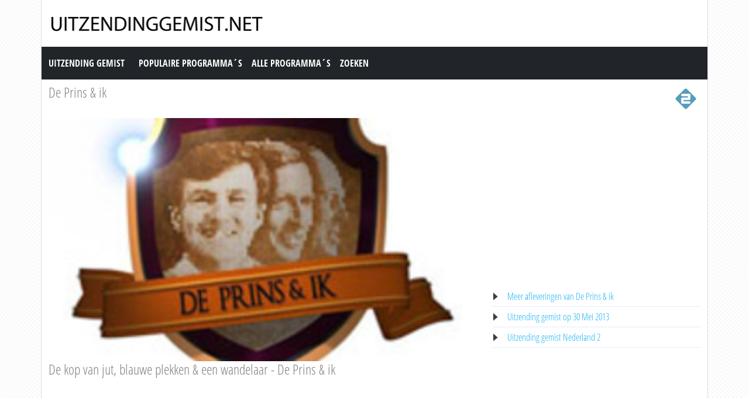

--- FILE ---
content_type: text/html; charset=utf-8
request_url: https://www.uitzendinggemist.net/aflevering/209632/De_Prins_Ik.html
body_size: 3504
content:
<!DOCTYPE html><html lang="en"><head><meta charset="utf-8"><meta http-equiv="X-UA-Compatible" content="IE=edge"><meta name="viewport" content="width=device-width, initial-scale=1"><meta http-equiv="Content-Type" content="text/html; charset=iso-8859-1" /><title>Uitzending gemist | De Prins & ik, De kop van jut, blauwe plekken &amp; een wandelaar - De Prins &amp; ik op Nederland 2</title><meta name="description" content="Uitzending gemist van De Prins & ik op Nederland 2. Bekijk deze uitzending van &quot;De Prins & ik&quot; dan nogmaals op Uitzendinggemist.net" /><meta name="keywords" content="De kop van jut, blauwe plekken &amp; een wandelaar - De Prins &amp; ik" /><meta property="og:title" content="Uitzending gemist van De Prins & ik op Nederland 2. Bekijk deze uitzending van &quot;De Prins & ik&quot; dan nogmaals op Uitzendinggemist.net" /><meta property="og:description" content="Uitzending gemist | De Prins & ik, De kop van jut, blauwe plekken &amp; een wandelaar - De Prins &amp; ik op Nederland 2" /><meta property="og:image" content="https://images.poms.omroep.nl/image/s265/c265x150/465602.png" /><link href="https://cdn.jsdelivr.net/npm/bootstrap@5.0.1/dist/css/bootstrap.min.css" rel="stylesheet" /><link href="/style.css?time=1" rel="stylesheet" type="text/css" /><script async src='https://www.googletagmanager.com/gtag/js?id=UA-866898-22'></script><script> window.dataLayer = window.dataLayer || []; function gtag(){dataLayer.push(arguments);} gtag('js', new Date()); gtag('config', 'UA-866898-22');</script></head><body><div class="container"><div class="row"><div class="header"><a href="https://www.uitzendinggemist.net/" target="_self"><img class="logo" src="https://www.uitzendinggemist.net/img/logo2.png" width="373" height="50" border="0" /></a><h1>Uitzending Gemist</h1></div></div><div class="row"><nav class="navbar navbar-expand-lg navbar-dark bg-dark"><a class="navbar-brand" href="https://www.uitzendinggemist.net/">Uitzending Gemist</a><button class="navbar-toggler" type="button" data-bs-toggle="collapse" data-bs-target="#navbar-1" aria-controls="navbar-1" aria-expanded="false" aria-label="Toggle navigation"><span class="navbar-toggler-icon"></span></button><div class="collapse navbar-collapse" id="navbar-1"><ul class="navbar-nav"><li class="nav-item"><a class="nav-link" title="Populaire Programma&acute;s" href="https://www.uitzendinggemist.net/programmas/populair/">Populaire Programma&acute;s</a></li><li class="nav-item"><a class="nav-link" title="Alle Programma&acute;s" href="https://www.uitzendinggemist.net/programmas/">Alle Programma&acute;s</a></li><li class="nav-item"><a class="nav-link" title="Zoeken" href="https://www.uitzendinggemist.net/index.php?page=zoeken">Zoeken</a></li></ul></div></nav></div><div class="row serie_info"><div class="d-flex flex-nowrap mt-2"><div class="order-2 ms-auto"><a href="https://www.uitzendinggemist.net/zenders/Nederland-2.html" title="Nederland 2"><img src="https://www.uitzendinggemist.net/images/nederland-2.png" width="50" height="50" border="0" alt="Nederland 2" /></a></div><div class="order-1 "><h2><a href="https://www.uitzendinggemist.net/programmas/4729-De_Prins_ik.html" title="De Prins & ik">De Prins & ik</a></h2></div></div></div><div class="row"><div class="col-xs-12 col-sm-12 col-md-8 col-lg-8 mt-2"><div class="video_content"><div class="video_thumb"><a rel="nofollow" href="#" onclick=window.open('http://www.npostart.nl/aa-aa/01-01-2015/POW_00655529','winname',"directories=0,titlebar=0,toolbar=0,location=0,status=0,menubar=0,scrollbars=yes,resizable=no,width=760,height=600"); "><span class="play">&#9658;</span><div class="overlay"></div></a><img src="https://images.poms.omroep.nl/image/s265/c265x150/465602.png" width="100%" height="100%" /></div></div><div class="serie_info"><h3>De kop van jut, blauwe plekken &amp; een wandelaar - De Prins &amp; ik</h3><div class="ad_zone"><script async src="//pagead2.googlesyndication.com/pagead/js/adsbygoogle.js"></script><!-- Uitzendinggemist.net Responsive --><ins class="adsbygoogle" style="display:block" data-ad-client="ca-pub-6420676509221145" data-ad-slot="2863438469" data-ad-format="auto"></ins><script>(adsbygoogle = window.adsbygoogle || []).push({});</script></div><p><br /><br />De koninklijke familie is in het Friese Makkum.<br /><br />Bron: MAX</p></div></div><div class="col-xs-12 col-sm-12 col-md-4 col-lg-4 mt-2"><div class="ad_zone"><script async src="//pagead2.googlesyndication.com/pagead/js/adsbygoogle.js"></script><!-- Uitzendinggemist.net Responsive --><ins class="adsbygoogle" style="display:block" data-ad-client="ca-pub-6420676509221145" data-ad-slot="2863438469" data-ad-format="auto"></ins><script>(adsbygoogle = window.adsbygoogle || []).push({});</script></div><ul class="serie_urls mt-2"><li><a href="https://www.uitzendinggemist.net/programmas/4729-De_Prins_ik.html" title="De Prins & ik Gemist">Meer afleveringen van De Prins & ik</a></li><li><a href="https://www.uitzendinggemist.net/op/30052013.html" title="30 Mei 2013">Uitzending gemist op 30 Mei 2013</a></li><li><a href="https://www.uitzendinggemist.net/zenders/Nederland-2.html" title="Nederland 2 Gemist">Uitzending gemist Nederland 2</a></li></ul></div></div><div class="row"><div class="col-12 mt-2"><h2>Recente uitzendingen van De Prins & ik</h2></div></div><div class="row row-cols-2 row-cols-sm-2 row-cols-md-3 row-cols-lg-4 row-cols-xl-5 row-cols-xxl-5 justify-content-left mt-2"><div class="col mb-3"><div class="kr_blok_main" style="height: 320px;"><h3 class="kr_blok_title"><a href="https://www.uitzendinggemist.net/aflevering/216606/De_Prins_Ik.html" title="De Prins &amp; Ik">De Prins &amp; Ik</a></h3><div class="kr_blok_thumb"><a href="https://www.uitzendinggemist.net/aflevering/216606/De_Prins_Ik.html" title="De Prins &amp; Ik - Zeehondjes, Kanonnen En Olympisch Ijs"><img src="https://images.poms.omroep.nl/image/s265/c265x150/465607.png" height="102"  width="180"  alt="De Prins &amp; Ik - Zeehondjes, Kanonnen En Olympisch Ijs" loading="lazy" /></a></div><p class="kr_blok_subtitle">Zeehondjes, Kanonnen En Olympisch Ijs</p><p class="kr_blok_desc">Prins Bernhard bekommert zich om zeehondjes, Prins Claus schiet een kanon af en de kroonprins schaatst een rondje op Olympisch ijs. Nettie Mulder woont en werkt in 1967 op Tersc ... </p><p class="kr_blok_date">04-07-2013</p><p class="kr_blok_host">MAX</p><p class="kr_blok_more"><a href="https://www.uitzendinggemist.net/programmas/4729-De_Prins_Ik.html" title="De Prins &amp; Ik Gemist">Alle afleveringen bekijken</a></p><p class="icon"><a href="https://www.uitzendinggemist.net/zenders/Nederland-2.html" title="Nederland 2"><img src="https://www.uitzendinggemist.net/images/nederland-2-xs.png" width="20" height="18" border="0" alt="Nederland 2" /></a></p></div></div><div class="col mb-3"><div class="kr_blok_main" style="height: 320px;"><h3 class="kr_blok_title"><a href="https://www.uitzendinggemist.net/aflevering/215333/De_Prins_Ik.html" title="De Prins &amp; Ik">De Prins &amp; Ik</a></h3><div class="kr_blok_thumb"><a href="https://www.uitzendinggemist.net/aflevering/215333/De_Prins_Ik.html" title="De Prins &amp; Ik - Parachutespringen, Mandela En Kasteel Drakensteyn - De Prins &amp; Ik"><img src="https://images.poms.omroep.nl/image/s265/c265x150/465606.png" height="102"  width="180"  alt="De Prins &amp; Ik - Parachutespringen, Mandela En Kasteel Drakensteyn - De Prins &amp; Ik" loading="lazy" /></a></div><p class="kr_blok_subtitle">Parachutespringen, Mandela En Kasteel Drakensteyn - De Prins &amp; Ik</p><p class="kr_blok_desc">Wim Velthuizen springt in de tuin van Paleis Soestdijk en Leoni Jansen ontmoet de kroonprins &eacute;n Nelson Mandela. </p><p class="kr_blok_date">27-06-2013</p><p class="kr_blok_host">MAX</p><p class="kr_blok_more"><a href="https://www.uitzendinggemist.net/programmas/4729-De_Prins_Ik.html" title="De Prins &amp; Ik Gemist">Alle afleveringen bekijken</a></p><p class="icon"><a href="https://www.uitzendinggemist.net/zenders/Nederland-2.html" title="Nederland 2"><img src="https://www.uitzendinggemist.net/images/nederland-2-xs.png" width="20" height="18" border="0" alt="Nederland 2" /></a></p></div></div><div class="col mb-3"><div class="kr_blok_main" style="height: 320px;"><h3 class="kr_blok_title"><a href="https://www.uitzendinggemist.net/aflevering/212584/De_Prins_Ik.html" title="De Prins &amp; Ik">De Prins &amp; Ik</a></h3><div class="kr_blok_thumb"><a href="https://www.uitzendinggemist.net/aflevering/212584/De_Prins_Ik.html" title="De Prins &amp; Ik - Wielrennen, Dirigeren &amp; Een Lift"><img src="https://images.poms.omroep.nl/image/s265/c265x150/465605.png" height="102"  width="180"  alt="De Prins &amp; Ik - Wielrennen, Dirigeren &amp; Een Lift" loading="lazy" /></a></div><p class="kr_blok_subtitle">Wielrennen, Dirigeren &amp; Een Lift</p><p class="kr_blok_desc">Jan Janssen krijgt prinselijke felicitaties, Arie Kreling geeft Prins Bernhard een lift en Willem-Alexander krijgt een spoedcursus dirigeren. Voormalig wielrenner Jan Janssen ve ... </p><p class="kr_blok_date">13-06-2013</p><p class="kr_blok_host">MAX</p><p class="kr_blok_more"><a href="https://www.uitzendinggemist.net/programmas/4729-De_Prins_Ik.html" title="De Prins &amp; Ik Gemist">Alle afleveringen bekijken</a></p><p class="icon"><a href="https://www.uitzendinggemist.net/zenders/Nederland-2.html" title="Nederland 2"><img src="https://www.uitzendinggemist.net/images/nederland-2-xs.png" width="20" height="18" border="0" alt="Nederland 2" /></a></p></div></div><div class="col mb-3"><div class="kr_blok_main" style="height: 320px;"><h3 class="kr_blok_title"><a href="https://www.uitzendinggemist.net/aflevering/211151/De_Prins_Ik.html" title="De Prins &amp; Ik">De Prins &amp; Ik</a></h3><div class="kr_blok_thumb"><a href="https://www.uitzendinggemist.net/aflevering/211151/De_Prins_Ik.html" title="De Prins &amp; Ik - Olifanten, Optredens &amp; Een Kus Voor De Prins"><img src="https://images.poms.omroep.nl/image/s265/c265x150/465603.png" height="102"  width="180"  alt="De Prins &amp; Ik - Olifanten, Optredens &amp; Een Kus Voor De Prins" loading="lazy" /></a></div><p class="kr_blok_subtitle">Olifanten, Optredens &amp; Een Kus Voor De Prins</p><p class="kr_blok_desc">Chrispijn Geus Tromp is 10 jaar en is helemaal weg van olifanten. Hij spaart ze en heeft een eigen olifantenkrant opgericht. Hij krijgt een uitnodiging om de olifantenkamer van  ... </p><p class="kr_blok_date">06-06-2013</p><p class="kr_blok_host">MAX</p><p class="kr_blok_more"><a href="https://www.uitzendinggemist.net/programmas/4729-De_Prins_Ik.html" title="De Prins &amp; Ik Gemist">Alle afleveringen bekijken</a></p><p class="icon"><a href="https://www.uitzendinggemist.net/zenders/Nederland-2.html" title="Nederland 2"><img src="https://www.uitzendinggemist.net/images/nederland-2-xs.png" width="20" height="18" border="0" alt="Nederland 2" /></a></p></div></div><div class="col mb-3"><div class="kr_blok_main" style="height: 320px;"><h3 class="kr_blok_title"><a href="https://www.uitzendinggemist.net/aflevering/209632/De_Prins_Ik.html" title="De Prins &amp; Ik">De Prins &amp; Ik</a></h3><div class="kr_blok_thumb"><a href="https://www.uitzendinggemist.net/aflevering/209632/De_Prins_Ik.html" title="De Prins &amp; Ik - De Kop Van Jut, Blauwe Plekken &amp; Een Wandelaar - De Prins &amp; Ik"><img src="https://images.poms.omroep.nl/image/s265/c265x150/465602.png" height="102"  width="180"  alt="De Prins &amp; Ik - De Kop Van Jut, Blauwe Plekken &amp; Een Wandelaar - De Prins &amp; Ik" loading="lazy" /></a></div><p class="kr_blok_subtitle">De Kop Van Jut, Blauwe Plekken &amp; Een Wandelaar - De Prins &amp; Ik</p><p class="kr_blok_desc">De koninklijke familie is in het Friese Makkum. </p><p class="kr_blok_date">30-05-2013</p><p class="kr_blok_host">MAX</p><p class="kr_blok_more"><a href="https://www.uitzendinggemist.net/programmas/4729-De_Prins_Ik.html" title="De Prins &amp; Ik Gemist">Alle afleveringen bekijken</a></p><p class="icon"><a href="https://www.uitzendinggemist.net/zenders/Nederland-2.html" title="Nederland 2"><img src="https://www.uitzendinggemist.net/images/nederland-2-xs.png" width="20" height="18" border="0" alt="Nederland 2" /></a></p></div></div><div class="col mb-3"><div class="kr_blok_main" style="height: 320px;"><h3 class="kr_blok_title"><a href="https://www.uitzendinggemist.net/aflevering/208071/De_Prins_Ik.html" title="De Prins &amp; Ik">De Prins &amp; Ik</a></h3><div class="kr_blok_thumb"><a href="https://www.uitzendinggemist.net/aflevering/208071/De_Prins_Ik.html" title="De Prins &amp; Ik - Oorlogsveteraan, Piloten &amp; Een Student - De Prins &amp; Ik"><img src="https://images.poms.omroep.nl/image/s265/c265x150/465597.png" height="102"  width="180"  alt="De Prins &amp; Ik - Oorlogsveteraan, Piloten &amp; Een Student - De Prins &amp; Ik" loading="lazy" /></a></div><p class="kr_blok_subtitle">Oorlogsveteraan, Piloten &amp; Een Student - De Prins &amp; Ik</p><p class="kr_blok_desc">Oorlogsveteraan Harald Gillissen heeft een bijzondere ontmoeting met Prins Willem Alexander. </p><p class="kr_blok_date">23-05-2013</p><p class="kr_blok_host">MAX</p><p class="kr_blok_more"><a href="https://www.uitzendinggemist.net/programmas/4729-De_Prins_Ik.html" title="De Prins &amp; Ik Gemist">Alle afleveringen bekijken</a></p><p class="icon"><a href="https://www.uitzendinggemist.net/zenders/Nederland-2.html" title="Nederland 2"><img src="https://www.uitzendinggemist.net/images/nederland-2-xs.png" width="20" height="18" border="0" alt="Nederland 2" /></a></p></div></div><div class="col mb-3"><div class="kr_blok_main" style="height: 320px;"><h3 class="kr_blok_title"><a href="https://www.uitzendinggemist.net/aflevering/159010/De_Prins_Ik.html" title="De Prins &amp; Ik">De Prins &amp; Ik</a></h3><div class="kr_blok_thumb"><a href="https://www.uitzendinggemist.net/aflevering/159010/De_Prins_Ik.html" title="De Prins &amp; Ik - Zeehondjes, Kanonnen En Olympisch Ijs"><img src="https://images.poms.omroep.nl/image/s265/c265x150/465592.png" height="102"  width="180"  alt="De Prins &amp; Ik - Zeehondjes, Kanonnen En Olympisch Ijs" loading="lazy" /></a></div><p class="kr_blok_subtitle">Zeehondjes, Kanonnen En Olympisch Ijs</p><p class="kr_blok_desc">Prins Bernhard bekommert zich om zeehondjes, Prins Claus schiet een kanon af en de kroonprins schaatst een rondje op Olympisch ijs. Nettie Mulder woont en werkt in 1967 op Tersc ... </p><p class="kr_blok_date">10-10-2012</p><p class="kr_blok_host">MAX</p><p class="kr_blok_more"><a href="https://www.uitzendinggemist.net/programmas/4729-De_Prins_Ik.html" title="De Prins &amp; Ik Gemist">Alle afleveringen bekijken</a></p><p class="icon"><a href="https://www.uitzendinggemist.net/zenders/Nederland-2.html" title="Nederland 2"><img src="https://www.uitzendinggemist.net/images/nederland-2-xs.png" width="20" height="18" border="0" alt="Nederland 2" /></a></p></div></div><div class="col mb-3"><div class="kr_blok_main" style="height: 320px;"><h3 class="kr_blok_title"><a href="https://www.uitzendinggemist.net/aflevering/154315/De_Prins_Ik.html" title="De Prins &amp; Ik">De Prins &amp; Ik</a></h3><div class="kr_blok_thumb"><a href="https://www.uitzendinggemist.net/aflevering/154315/De_Prins_Ik.html" title="De Prins &amp; Ik - Parachutespringen, Mandela En Kasteel Drakensteyn"><img src="https://images.poms.omroep.nl/image/s265/c265x150/465590.png" height="102"  width="180"  alt="De Prins &amp; Ik - Parachutespringen, Mandela En Kasteel Drakensteyn" loading="lazy" /></a></div><p class="kr_blok_subtitle">Parachutespringen, Mandela En Kasteel Drakensteyn</p><p class="kr_blok_desc">Wim Velthuizen springt in de tuin van Paleis Soestdijk en Leoni Jansen ontmoet de kroonprins &eacute;n Nelson Mandela. Erik van der Pol ontmoet als zesjarig jongetje Prins Claus ... </p><p class="kr_blok_date">03-10-2012</p><p class="kr_blok_host">MAX</p><p class="kr_blok_more"><a href="https://www.uitzendinggemist.net/programmas/4729-De_Prins_Ik.html" title="De Prins &amp; Ik Gemist">Alle afleveringen bekijken</a></p><p class="icon"><a href="https://www.uitzendinggemist.net/zenders/Nederland-2.html" title="Nederland 2"><img src="https://www.uitzendinggemist.net/images/nederland-2-xs.png" width="20" height="18" border="0" alt="Nederland 2" /></a></p></div></div><div class="col mb-3"><div class="kr_blok_main" style="height: 320px;"><h3 class="kr_blok_title"><a href="https://www.uitzendinggemist.net/aflevering/153489/De_Prins_Ik.html" title="De Prins &amp; Ik">De Prins &amp; Ik</a></h3><div class="kr_blok_thumb"><a href="https://www.uitzendinggemist.net/aflevering/153489/De_Prins_Ik.html" title="De Prins &amp; Ik - Wielrennen, Dirigeren &amp; Een Lift"><img src="https://images.poms.omroep.nl/image/s265/c265x150/465587.png" height="102"  width="180"  alt="De Prins &amp; Ik - Wielrennen, Dirigeren &amp; Een Lift" loading="lazy" /></a></div><p class="kr_blok_subtitle">Wielrennen, Dirigeren &amp; Een Lift</p><p class="kr_blok_desc">Jan Janssen krijgt prinselijke felicitaties, Arie Kreling geeft Prins Bernhard een lift en Willem-Alexander krijgt een spoedcursus dirigeren. Voormalig wielrenner Jan Janssen ve ... </p><p class="kr_blok_date">26-09-2012</p><p class="kr_blok_host">MAX</p><p class="kr_blok_more"><a href="https://www.uitzendinggemist.net/programmas/4729-De_Prins_Ik.html" title="De Prins &amp; Ik Gemist">Alle afleveringen bekijken</a></p><p class="icon"><a href="https://www.uitzendinggemist.net/zenders/Nederland-2.html" title="Nederland 2"><img src="https://www.uitzendinggemist.net/images/nederland-2-xs.png" width="20" height="18" border="0" alt="Nederland 2" /></a></p></div></div><div class="col mb-3"><div class="kr_blok_main" style="height: 320px;"><h3 class="kr_blok_title"><a href="https://www.uitzendinggemist.net/aflevering/149386/De_Prins_Ik.html" title="De Prins &amp; Ik">De Prins &amp; Ik</a></h3><div class="kr_blok_thumb"><a href="https://www.uitzendinggemist.net/aflevering/149386/De_Prins_Ik.html" title="De Prins &amp; Ik - Olifanten, Optredens &amp; Een Kus Voor De Prins"><img src="https://images.poms.omroep.nl/image/s265/c265x150/465586.png" height="102"  width="180"  alt="De Prins &amp; Ik - Olifanten, Optredens &amp; Een Kus Voor De Prins" loading="lazy" /></a></div><p class="kr_blok_subtitle">Olifanten, Optredens &amp; Een Kus Voor De Prins</p><p class="kr_blok_desc">Chrispijn Geus Tromp is 10 jaar en is helemaal weg van olifanten. Hij spaart ze en heeft een eigen olifantenkrant opgericht. Hij krijgt een uitnodiging om de olifantenkamer van  ... </p><p class="kr_blok_date">19-09-2012</p><p class="kr_blok_host">MAX</p><p class="kr_blok_more"><a href="https://www.uitzendinggemist.net/programmas/4729-De_Prins_Ik.html" title="De Prins &amp; Ik Gemist">Alle afleveringen bekijken</a></p><p class="icon"><a href="https://www.uitzendinggemist.net/zenders/Nederland-2.html" title="Nederland 2"><img src="https://www.uitzendinggemist.net/images/nederland-2-xs.png" width="20" height="18" border="0" alt="Nederland 2" /></a></p></div></div></div><div class="row"><div class="col-12 mt-2"><h2>Meest bekeken uitzendingen van De Prins & ik</h2></div></div><div class="row row-cols-2 row-cols-sm-2 row-cols-md-3 row-cols-lg-4 row-cols-xl-5 row-cols-xxl-5 justify-content-left mt-2"><div class="col mb-3"><div class="kr_blok_main" style="height: 320px;"><h3 class="kr_blok_title"><a href="https://www.uitzendinggemist.net/aflevering/146009/De_Prins_Ik.html" title="De Prins &amp; Ik">De Prins &amp; Ik</a></h3><div class="kr_blok_thumb"><a href="https://www.uitzendinggemist.net/aflevering/146009/De_Prins_Ik.html" title="De Prins &amp; Ik - Oorlogsveteraan, Piloten &amp; Een Student"><img src="https://images.poms.omroep.nl/image/s265/c265x150/136037.png" height="102"  width="180"  alt="De Prins &amp; Ik - Oorlogsveteraan, Piloten &amp; Een Student" loading="lazy" /></a></div><p class="kr_blok_subtitle">Oorlogsveteraan, Piloten &amp; Een Student</p><p class="kr_blok_desc">Oorlogsveteraan Harald Gillissen heeft een bijzondere ontmoeting met Prins Willem Alexander. Tijdens zijn missie in Srebrenica helpt de kroonprins Harald uit een benarde situati ... </p><p class="kr_blok_date">05-09-2012</p><p class="kr_blok_host">MAX</p><p class="kr_blok_more"><a href="https://www.uitzendinggemist.net/programmas/4729-De_Prins_Ik.html" title="De Prins &amp; Ik Gemist">Alle afleveringen bekijken</a></p><p class="icon"><a href="https://www.uitzendinggemist.net/zenders/Nederland-2.html" title="Nederland 2"><img src="https://www.uitzendinggemist.net/images/nederland-2-xs.png" width="20" height="18" border="0" alt="Nederland 2" /></a></p></div></div><div class="col mb-3"><div class="kr_blok_main" style="height: 320px;"><h3 class="kr_blok_title"><a href="https://www.uitzendinggemist.net/aflevering/149386/De_Prins_Ik.html" title="De Prins &amp; Ik">De Prins &amp; Ik</a></h3><div class="kr_blok_thumb"><a href="https://www.uitzendinggemist.net/aflevering/149386/De_Prins_Ik.html" title="De Prins &amp; Ik - Olifanten, Optredens &amp; Een Kus Voor De Prins"><img src="https://images.poms.omroep.nl/image/s265/c265x150/465586.png" height="102"  width="180"  alt="De Prins &amp; Ik - Olifanten, Optredens &amp; Een Kus Voor De Prins" loading="lazy" /></a></div><p class="kr_blok_subtitle">Olifanten, Optredens &amp; Een Kus Voor De Prins</p><p class="kr_blok_desc">Chrispijn Geus Tromp is 10 jaar en is helemaal weg van olifanten. Hij spaart ze en heeft een eigen olifantenkrant opgericht. Hij krijgt een uitnodiging om de olifantenkamer van  ... </p><p class="kr_blok_date">19-09-2012</p><p class="kr_blok_host">MAX</p><p class="kr_blok_more"><a href="https://www.uitzendinggemist.net/programmas/4729-De_Prins_Ik.html" title="De Prins &amp; Ik Gemist">Alle afleveringen bekijken</a></p><p class="icon"><a href="https://www.uitzendinggemist.net/zenders/Nederland-2.html" title="Nederland 2"><img src="https://www.uitzendinggemist.net/images/nederland-2-xs.png" width="20" height="18" border="0" alt="Nederland 2" /></a></p></div></div><div class="col mb-3"><div class="kr_blok_main" style="height: 320px;"><h3 class="kr_blok_title"><a href="https://www.uitzendinggemist.net/aflevering/216606/De_Prins_Ik.html" title="De Prins &amp; Ik">De Prins &amp; Ik</a></h3><div class="kr_blok_thumb"><a href="https://www.uitzendinggemist.net/aflevering/216606/De_Prins_Ik.html" title="De Prins &amp; Ik - Zeehondjes, Kanonnen En Olympisch Ijs"><img src="https://images.poms.omroep.nl/image/s265/c265x150/465607.png" height="102"  width="180"  alt="De Prins &amp; Ik - Zeehondjes, Kanonnen En Olympisch Ijs" loading="lazy" /></a></div><p class="kr_blok_subtitle">Zeehondjes, Kanonnen En Olympisch Ijs</p><p class="kr_blok_desc">Prins Bernhard bekommert zich om zeehondjes, Prins Claus schiet een kanon af en de kroonprins schaatst een rondje op Olympisch ijs. Nettie Mulder woont en werkt in 1967 op Tersc ... </p><p class="kr_blok_date">04-07-2013</p><p class="kr_blok_host">MAX</p><p class="kr_blok_more"><a href="https://www.uitzendinggemist.net/programmas/4729-De_Prins_Ik.html" title="De Prins &amp; Ik Gemist">Alle afleveringen bekijken</a></p><p class="icon"><a href="https://www.uitzendinggemist.net/zenders/Nederland-2.html" title="Nederland 2"><img src="https://www.uitzendinggemist.net/images/nederland-2-xs.png" width="20" height="18" border="0" alt="Nederland 2" /></a></p></div></div><div class="col mb-3"><div class="kr_blok_main" style="height: 320px;"><h3 class="kr_blok_title"><a href="https://www.uitzendinggemist.net/aflevering/159010/De_Prins_Ik.html" title="De Prins &amp; Ik">De Prins &amp; Ik</a></h3><div class="kr_blok_thumb"><a href="https://www.uitzendinggemist.net/aflevering/159010/De_Prins_Ik.html" title="De Prins &amp; Ik - Zeehondjes, Kanonnen En Olympisch Ijs"><img src="https://images.poms.omroep.nl/image/s265/c265x150/465592.png" height="102"  width="180"  alt="De Prins &amp; Ik - Zeehondjes, Kanonnen En Olympisch Ijs" loading="lazy" /></a></div><p class="kr_blok_subtitle">Zeehondjes, Kanonnen En Olympisch Ijs</p><p class="kr_blok_desc">Prins Bernhard bekommert zich om zeehondjes, Prins Claus schiet een kanon af en de kroonprins schaatst een rondje op Olympisch ijs. Nettie Mulder woont en werkt in 1967 op Tersc ... </p><p class="kr_blok_date">10-10-2012</p><p class="kr_blok_host">MAX</p><p class="kr_blok_more"><a href="https://www.uitzendinggemist.net/programmas/4729-De_Prins_Ik.html" title="De Prins &amp; Ik Gemist">Alle afleveringen bekijken</a></p><p class="icon"><a href="https://www.uitzendinggemist.net/zenders/Nederland-2.html" title="Nederland 2"><img src="https://www.uitzendinggemist.net/images/nederland-2-xs.png" width="20" height="18" border="0" alt="Nederland 2" /></a></p></div></div><div class="col mb-3"><div class="kr_blok_main" style="height: 320px;"><h3 class="kr_blok_title"><a href="https://www.uitzendinggemist.net/aflevering/215333/De_Prins_Ik.html" title="De Prins &amp; Ik">De Prins &amp; Ik</a></h3><div class="kr_blok_thumb"><a href="https://www.uitzendinggemist.net/aflevering/215333/De_Prins_Ik.html" title="De Prins &amp; Ik - Parachutespringen, Mandela En Kasteel Drakensteyn - De Prins &amp; Ik"><img src="https://images.poms.omroep.nl/image/s265/c265x150/465606.png" height="102"  width="180"  alt="De Prins &amp; Ik - Parachutespringen, Mandela En Kasteel Drakensteyn - De Prins &amp; Ik" loading="lazy" /></a></div><p class="kr_blok_subtitle">Parachutespringen, Mandela En Kasteel Drakensteyn - De Prins &amp; Ik</p><p class="kr_blok_desc">Wim Velthuizen springt in de tuin van Paleis Soestdijk en Leoni Jansen ontmoet de kroonprins &eacute;n Nelson Mandela. </p><p class="kr_blok_date">27-06-2013</p><p class="kr_blok_host">MAX</p><p class="kr_blok_more"><a href="https://www.uitzendinggemist.net/programmas/4729-De_Prins_Ik.html" title="De Prins &amp; Ik Gemist">Alle afleveringen bekijken</a></p><p class="icon"><a href="https://www.uitzendinggemist.net/zenders/Nederland-2.html" title="Nederland 2"><img src="https://www.uitzendinggemist.net/images/nederland-2-xs.png" width="20" height="18" border="0" alt="Nederland 2" /></a></p></div></div><div class="col mb-3"><div class="kr_blok_main" style="height: 320px;"><h3 class="kr_blok_title"><a href="https://www.uitzendinggemist.net/aflevering/212584/De_Prins_Ik.html" title="De Prins &amp; Ik">De Prins &amp; Ik</a></h3><div class="kr_blok_thumb"><a href="https://www.uitzendinggemist.net/aflevering/212584/De_Prins_Ik.html" title="De Prins &amp; Ik - Wielrennen, Dirigeren &amp; Een Lift"><img src="https://images.poms.omroep.nl/image/s265/c265x150/465605.png" height="102"  width="180"  alt="De Prins &amp; Ik - Wielrennen, Dirigeren &amp; Een Lift" loading="lazy" /></a></div><p class="kr_blok_subtitle">Wielrennen, Dirigeren &amp; Een Lift</p><p class="kr_blok_desc">Jan Janssen krijgt prinselijke felicitaties, Arie Kreling geeft Prins Bernhard een lift en Willem-Alexander krijgt een spoedcursus dirigeren. Voormalig wielrenner Jan Janssen ve ... </p><p class="kr_blok_date">13-06-2013</p><p class="kr_blok_host">MAX</p><p class="kr_blok_more"><a href="https://www.uitzendinggemist.net/programmas/4729-De_Prins_Ik.html" title="De Prins &amp; Ik Gemist">Alle afleveringen bekijken</a></p><p class="icon"><a href="https://www.uitzendinggemist.net/zenders/Nederland-2.html" title="Nederland 2"><img src="https://www.uitzendinggemist.net/images/nederland-2-xs.png" width="20" height="18" border="0" alt="Nederland 2" /></a></p></div></div><div class="col mb-3"><div class="kr_blok_main" style="height: 320px;"><h3 class="kr_blok_title"><a href="https://www.uitzendinggemist.net/aflevering/153489/De_Prins_Ik.html" title="De Prins &amp; Ik">De Prins &amp; Ik</a></h3><div class="kr_blok_thumb"><a href="https://www.uitzendinggemist.net/aflevering/153489/De_Prins_Ik.html" title="De Prins &amp; Ik - Wielrennen, Dirigeren &amp; Een Lift"><img src="https://images.poms.omroep.nl/image/s265/c265x150/465587.png" height="102"  width="180"  alt="De Prins &amp; Ik - Wielrennen, Dirigeren &amp; Een Lift" loading="lazy" /></a></div><p class="kr_blok_subtitle">Wielrennen, Dirigeren &amp; Een Lift</p><p class="kr_blok_desc">Jan Janssen krijgt prinselijke felicitaties, Arie Kreling geeft Prins Bernhard een lift en Willem-Alexander krijgt een spoedcursus dirigeren. Voormalig wielrenner Jan Janssen ve ... </p><p class="kr_blok_date">26-09-2012</p><p class="kr_blok_host">MAX</p><p class="kr_blok_more"><a href="https://www.uitzendinggemist.net/programmas/4729-De_Prins_Ik.html" title="De Prins &amp; Ik Gemist">Alle afleveringen bekijken</a></p><p class="icon"><a href="https://www.uitzendinggemist.net/zenders/Nederland-2.html" title="Nederland 2"><img src="https://www.uitzendinggemist.net/images/nederland-2-xs.png" width="20" height="18" border="0" alt="Nederland 2" /></a></p></div></div><div class="col mb-3"><div class="kr_blok_main" style="height: 320px;"><h3 class="kr_blok_title"><a href="https://www.uitzendinggemist.net/aflevering/208071/De_Prins_Ik.html" title="De Prins &amp; Ik">De Prins &amp; Ik</a></h3><div class="kr_blok_thumb"><a href="https://www.uitzendinggemist.net/aflevering/208071/De_Prins_Ik.html" title="De Prins &amp; Ik - Oorlogsveteraan, Piloten &amp; Een Student - De Prins &amp; Ik"><img src="https://images.poms.omroep.nl/image/s265/c265x150/465597.png" height="102"  width="180"  alt="De Prins &amp; Ik - Oorlogsveteraan, Piloten &amp; Een Student - De Prins &amp; Ik" loading="lazy" /></a></div><p class="kr_blok_subtitle">Oorlogsveteraan, Piloten &amp; Een Student - De Prins &amp; Ik</p><p class="kr_blok_desc">Oorlogsveteraan Harald Gillissen heeft een bijzondere ontmoeting met Prins Willem Alexander. </p><p class="kr_blok_date">23-05-2013</p><p class="kr_blok_host">MAX</p><p class="kr_blok_more"><a href="https://www.uitzendinggemist.net/programmas/4729-De_Prins_Ik.html" title="De Prins &amp; Ik Gemist">Alle afleveringen bekijken</a></p><p class="icon"><a href="https://www.uitzendinggemist.net/zenders/Nederland-2.html" title="Nederland 2"><img src="https://www.uitzendinggemist.net/images/nederland-2-xs.png" width="20" height="18" border="0" alt="Nederland 2" /></a></p></div></div><div class="col mb-3"><div class="kr_blok_main" style="height: 320px;"><h3 class="kr_blok_title"><a href="https://www.uitzendinggemist.net/aflevering/154315/De_Prins_Ik.html" title="De Prins &amp; Ik">De Prins &amp; Ik</a></h3><div class="kr_blok_thumb"><a href="https://www.uitzendinggemist.net/aflevering/154315/De_Prins_Ik.html" title="De Prins &amp; Ik - Parachutespringen, Mandela En Kasteel Drakensteyn"><img src="https://images.poms.omroep.nl/image/s265/c265x150/465590.png" height="102"  width="180"  alt="De Prins &amp; Ik - Parachutespringen, Mandela En Kasteel Drakensteyn" loading="lazy" /></a></div><p class="kr_blok_subtitle">Parachutespringen, Mandela En Kasteel Drakensteyn</p><p class="kr_blok_desc">Wim Velthuizen springt in de tuin van Paleis Soestdijk en Leoni Jansen ontmoet de kroonprins &eacute;n Nelson Mandela. Erik van der Pol ontmoet als zesjarig jongetje Prins Claus ... </p><p class="kr_blok_date">03-10-2012</p><p class="kr_blok_host">MAX</p><p class="kr_blok_more"><a href="https://www.uitzendinggemist.net/programmas/4729-De_Prins_Ik.html" title="De Prins &amp; Ik Gemist">Alle afleveringen bekijken</a></p><p class="icon"><a href="https://www.uitzendinggemist.net/zenders/Nederland-2.html" title="Nederland 2"><img src="https://www.uitzendinggemist.net/images/nederland-2-xs.png" width="20" height="18" border="0" alt="Nederland 2" /></a></p></div></div><div class="col mb-3"><div class="kr_blok_main" style="height: 320px;"><h3 class="kr_blok_title"><a href="https://www.uitzendinggemist.net/aflevering/211151/De_Prins_Ik.html" title="De Prins &amp; Ik">De Prins &amp; Ik</a></h3><div class="kr_blok_thumb"><a href="https://www.uitzendinggemist.net/aflevering/211151/De_Prins_Ik.html" title="De Prins &amp; Ik - Olifanten, Optredens &amp; Een Kus Voor De Prins"><img src="https://images.poms.omroep.nl/image/s265/c265x150/465603.png" height="102"  width="180"  alt="De Prins &amp; Ik - Olifanten, Optredens &amp; Een Kus Voor De Prins" loading="lazy" /></a></div><p class="kr_blok_subtitle">Olifanten, Optredens &amp; Een Kus Voor De Prins</p><p class="kr_blok_desc">Chrispijn Geus Tromp is 10 jaar en is helemaal weg van olifanten. Hij spaart ze en heeft een eigen olifantenkrant opgericht. Hij krijgt een uitnodiging om de olifantenkamer van  ... </p><p class="kr_blok_date">06-06-2013</p><p class="kr_blok_host">MAX</p><p class="kr_blok_more"><a href="https://www.uitzendinggemist.net/programmas/4729-De_Prins_Ik.html" title="De Prins &amp; Ik Gemist">Alle afleveringen bekijken</a></p><p class="icon"><a href="https://www.uitzendinggemist.net/zenders/Nederland-2.html" title="Nederland 2"><img src="https://www.uitzendinggemist.net/images/nederland-2-xs.png" width="20" height="18" border="0" alt="Nederland 2" /></a></p></div></div></div><div class="row justify-content-left mt-2 subfooter"><div class="col col-xs-12 col-sm-6 col-md-3 col-lg-3"><div class="subfooter_box_titel">Publieke Omroepen</div><ul class="subfooter_list"><li><a href="/zenders/Nederland-1.html" title="Uitzending gemist Nederland 1">Uitzending gemist Nederland 1</a></li><li><a href="/zenders/Nederland-2.html" title="Uitzending gemist Nederland 2">Uitzending gemist Nederland 2</a></li><li><a href="/zenders/Nederland-3.html" title="Uitzending gemist Nederland 3">Uitzending gemist Nederland 3</a></li></ul></div><div class="col col-xs-12 col-sm-6 col-md-3 col-lg-3"><div class="subfooter_box_titel">RTL Gemist</div><ul class="subfooter_list"><li><a href="/zenders/RTL-4.html" title="Uitzending gemist RTL 4">Uitzending gemist RTL 4</a></li><li><a href="/zenders/RTL-5.html" title="Uitzending gemist RTL 5">Uitzending gemist RTL 5</a></li><li><a href="/zenders/RTL-7.html" title="Uitzending gemist RTL 7">Uitzending gemist RTL 7</a></li><li><a href="/zenders/RTL-8.html" title="Uitzending gemist RTL 8">Uitzending gemist RTL 8</a></li></ul></div><div class="col col-xs-12 col-sm-6 col-md-3 col-lg-3"><div class="subfooter_box_titel">SBS Gemist</div><ul class="subfooter_list"><li><a href="/zenders/NET-5.html" title="Uitzending gemist NET 5">Uitzending gemist NET 5</a></li><li><a href="/zenders/SBS-6.html" title="Uitzending gemist SBS 6">Uitzending gemist SBS 6</a></li><li><a href="/zenders/Veronica.html" title="Uitzending gemist Veronica">Uitzending gemist Veronica</a></li></ul></div><div class="col col-xs-12 col-sm-6 col-md-3 col-lg-3"><div class="subfooter_box_titel">Uitzending Gemist</div><ul class="subfooter_list"><li><a href="/" title="Uitzending gemist">Home</a></li><li><a href="/informatie/contact.html" title="Contact">Contact</a></li><li><a href="/informatie/disclaimer.html" title="Disclaimer">Disclaimer</a></li><li><a href="/informatie/privacy.html" title="Privacy">Privacy</a></li></ul></div><div class="col col-12">&copy; 2026 - UITZENDINGGEMIST.NET</div></div></div><script src="https://cdn.jsdelivr.net/npm/bootstrap@5.0.1/dist/js/bootstrap.bundle.min.js"></script></body></html>

--- FILE ---
content_type: text/html; charset=utf-8
request_url: https://www.google.com/recaptcha/api2/aframe
body_size: 268
content:
<!DOCTYPE HTML><html><head><meta http-equiv="content-type" content="text/html; charset=UTF-8"></head><body><script nonce="yjtgxJKRVPL39pwEUk9Uag">/** Anti-fraud and anti-abuse applications only. See google.com/recaptcha */ try{var clients={'sodar':'https://pagead2.googlesyndication.com/pagead/sodar?'};window.addEventListener("message",function(a){try{if(a.source===window.parent){var b=JSON.parse(a.data);var c=clients[b['id']];if(c){var d=document.createElement('img');d.src=c+b['params']+'&rc='+(localStorage.getItem("rc::a")?sessionStorage.getItem("rc::b"):"");window.document.body.appendChild(d);sessionStorage.setItem("rc::e",parseInt(sessionStorage.getItem("rc::e")||0)+1);localStorage.setItem("rc::h",'1768461165467');}}}catch(b){}});window.parent.postMessage("_grecaptcha_ready", "*");}catch(b){}</script></body></html>